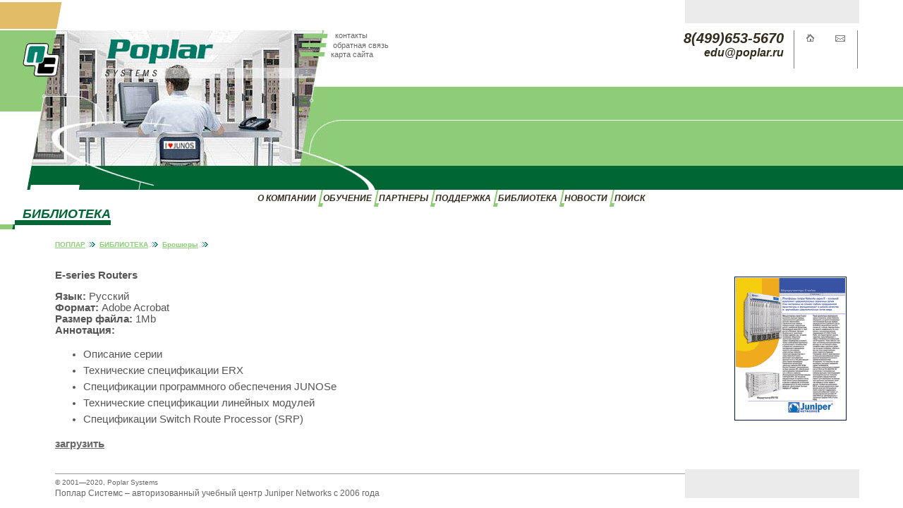

--- FILE ---
content_type: text/html
request_url: http://www.poplar.ru/view.php3?cls=library&vguid=982&guid=982&parent=46
body_size: 16588
content:
<html lang="ru">
<head>
<title>Poplar Systems / Авторизованный учебный центр Juniper / БИБЛИОТЕКА</title>
<link rel="apple-touch-icon" sizes="180x180" href="/apple-touch-icon.png">
<link rel="icon" type="image/png" sizes="32x32" href="/favicon-32x32.png">
<link rel="icon" type="image/png" sizes="16x16" href="/favicon-16x16.png">
<link rel="manifest" href="/site.webmanifest">
<meta name="msapplication-config" content="/browserconfig.xml" />
<meta name="msapplication-TileColor" content="#006633">
<meta name="theme-color" content="#006633">
<meta http-equiv="Content-Type" content="text/html; charset=windows-1251" />
<meta name="keywords" content="Poplar, Поплар, курс, Juniper, Junos, тренинг, training, учебный, центр" />
<meta name="description" content="Курсы Juniper в Москве - расписание учебного центра Поплар. С нами вы можете быть уверены, что инструктор является экспертом в той области, по которой он читает курс." />
<meta name="author" content="Poplar Systems" />
<meta name="copyright" content="&copy; 2020 Poplar Systems" />
<script src="js/functions.js" type="text/javascript" language="javascript"></script>
<link rel="stylesheet" type=text/css href="pstyle.css" />
<link rel="stylesheet" type=text/css href="styles.css" />
<script language="JavaScript">
$maxmenu=8;
function visON($idm){
	visOFF('all');
	$nam='menu'+$idm;
	ob=document.getElementById($nam)
	if(ob) ob.style.visibility="visible";
}
function visOFF($idm){	
$nam='menu'+$idm;
	for($i=0;$i<=$maxmenu;$i++){
		$inam='menu'+$i;
		if($nam!=$inam){
			ob=document.getElementById($inam)
			if(ob) ob.style.visibility="hidden";
			bgOFF('m0'+$i);
		}
	}
}
function bgON($idb){
	ob=document.getElementById($idb)
	if(ob) ob.className="menuh";
}
function bgOFF($idb){
	ob=document.getElementById($idb)
	if(ob) ob.className="menu";
}
function bgSON($idb){
	ob=document.getElementById($idb)
	if(ob) ob.className="smenuh";
}
function bgSOFF($idb){
	ob=document.getElementById($idb)
	if(ob) ob.className="smenu";
}
function setPTitle($idc,$msg){
	ob=document.getElementById($idc)
	//if(ob) ob.className="smenu";
}
</script>

<script language="JavaScript">
opera = (navigator.userAgent.indexOf('Opera') >= 0)? true : false; 
ie = (document.all && !opera)? true : false;
dom = (document.getElementById && !ie)? true : false;
folderClose = new Image();
folderClose.src = 'pic/f_close.gif';
folderOpen = new Image();
folderOpen.src = 'pic/f_open.gif';
folderLast = new Image();
folderLast.src = 'pic/1x1t.gif';
//------------
function treeItem(id,level,parent,isOpen) {
	this.id = id;
	this.level = level;
	this.parent = parent;
	if (parent != '') treeItems[parent].children[treeItems[parent].children.length] = id;
	this.isOpen = isOpen;
	this.children = new Array();
	return this;
}
//------------
treeItems = new Array();</script>
<!-- Yandex.Metrika -->
<script src="//mc.yandex.ru/metrika/watch.js" type="text/javascript"></script>
<script type="text/javascript">
try { var yaCounter571654 = new Ya.Metrika(571654); } catch(e){}
</script>
<noscript><div style="position: absolute;"><img src="//mc.yandex.ru/watch/571654" alt="" /></div></noscript>
<!-- /Yandex.Metrika -->
<!-- Google Structured Data -->
<script type="application/ld+json">
{
  "@context" : "http://schema.org",
  "@type" : "WebSite",
  "name" : "Поплар",
  "alternateName" : "Poplar",
  "url" : "http://www.poplar.ru"
}
</script>
<!-- /Google Structured Data -->
</head>
<body text=#666666 topmargin=0 leftmargin=0 marginheight=0 marginwidth=0 onclick="javascript:visOFF('all');">
<table width="100%" cellpadding="0" cellspacing="0" border="0">
<tr>
<td>

<table width="100%" cellpadding="0" cellspacing="0" border="0">
<tr>
<td width="100%" align="left"><img src="img/top01.gif" width="88" height="43" alt="" /></td>
<td width="309" align="left" valign="top" style="padding-right: 62px;"><img src="img/left01.gif" width="247" height="33" alt="" /></td>
</tr>
</table>

<table width="100%" cellpadding="0" cellspacing="0" border="0">
<tr>
<td width="424" colspan="4" rowspan="3">
<a href="http://poplar.ru/">
<!-- 
        onmouseover="document.JOKE.src='img/alt_bgr_Ijunos.jpg'"
        onmouseout ="document.JOKE.src='img/alt_bgr.jpg'"><img name=JOKE src="img/alt_bgr.jpg" width="469" height="192" alt="" />
-->
	<img src="img/alt_bgr_Ijunos.jpg" width="469" height="192" alt="" />
	</a>
</td>
          <td style="min-width: 250px;" align="left" valign="top"> 
            <table style="float: left;" border=0 cellspacing=0 cellpadding=0>
              <tr> 
                <td>&nbsp;&nbsp;<a href=view.php3?cls=contacts&vguid=&guid=&parent= class=rmenu>контакты</a></td>
              </tr>
              <tr> 
                <td>&nbsp;<a href=view.php3?cls=callback&vguid=&guid=&parent= class=rmenu onclick="yaCounter571654.reachGoal('callback_form'); return true;">обратная 
                  связь</a></td>
              </tr>
              <tr> 
                <td><a href=view.php3?cls=navigate&vguid=&guid=&parent= class=rmenu>карта 
                  сайта</a></td>
              </tr>
            </table>
          </td>
<td width="100%" colspan="2" align="right" valign="top" style="padding-right: 62px;">

<table cellpadding="0" cellspacing="0" border="0">
<tr>
<td align="right" valign="top">
	<a class="mmenu" style="font-size: 20px; margin: 10px 12px" href="tel:+74996535670" onclick="yaCounter571654.reachGoal('tel_499'); return true;"><nobr>8(499)653-5670</nobr></a><br>
	<a class="mmenu" style="font-size: 16px; margin: 10px 12px" href="mailto:edu@poplar.ru" onclick="yaCounter571654.reachGoal('mailto_edu'); return true;">edu@poplar.ru</a></td>
<td><img src="img/line_v.gif" width="5" height="80" alt="" /></td>
                <td valign="top" style="padding-left: 10px; padding-right: 10px;"><a href="../."><img src="img/home.gif" width="11" height="11" alt="Домой" border="0" vspace="5" hspace="5" /></a></td>
                <td valign="top" style="padding-left: 10px; padding-right: 10px;"><a href="mailto:info@poplar.ru" onclick="yaCounter571654.reachGoal('mailto_info'); return true;"><img src="img/mail.gif" width="14" height="11" alt="Почта" border="0" vspace="5" hspace="5" /></a></td>
<td><img src="img/line_v.gif" width="5" height="80" alt="" /></td>
</tr>
</table>

</td>
</tr>
<tr>
<td colspan="3" style="background-color: #8ecc79"><img src="img/alt02.gif" width="18" height="35" alt="" /></td>
</tr>
<tr>
<td colspan="3" align="left" style="background-image:  url(img/top_bgr.gif)"><img src="img/top12.gif" width="18" height="77" alt="" /></td>
</tr>
<tr>
<td><img src="img/top13.gif" width="45" height="34" alt="" /></td>
<td width="43"><img src="img/top14.gif" width="43" height="34" alt="" /></td>
<td width="337" align="left"  bgcolor="#006633"><img src="img/top15.gif" width="131" height="34" alt="" /></td>
<td width="44"  bgcolor="#006633"></td>
<td align="left" bgcolor="#006633"><img src="img/top16.gif" width="196" height="34" alt="" /></td>
<td colspan="2" bgcolor="#006633"></td>
</tr>
<tr>
<td colspan="6" align="right">

            <table cellpadding="0" cellspacing="0" border="0" style="margin: auto; max-width: 600px;">
              <tr> 
                <td class="menu_cell">
                  <table border=0 cellspacing=0 cellpadding=0 align=left>
                    <tr valign=middle height=19> 
                      <td id=m01 class=menu height="19" nowrap><a href=view.php3?cls=aboutPoplar&vguid=&guid=&parent= class=mmenu title="О КОМПАНИИ" onmouseover="javascript:visOFF('all');bgON('m01');" onmouseout="javascript:bgOFF('m01');">О 
                        КОМПАНИИ</a>&nbsp;</td>
                      <td rowspan="2" height="19"><img src="img/menu_s.gif" width="7" height="24" alt="" /></td>
                      <td id=m03 class=menu height="19"><a href="/training/" class=mmenu title="ОБУЧЕНИЕ" onmouseover="javascript:visOFF('all');bgON('m03');" onmouseout="javascript:bgOFF('m03');">ОБУЧЕНИЕ</a>&nbsp;</td>
                      <td rowspan="2" height="19"><img src="img/menu_s.gif" width="7" height="24" alt="" /></td>
                      <td id=m04 class=menu height="19"><a href="javascript:visON('4');" class=mmenu title="ПАРТНЕРЫ" onmouseover="javascript:visON('4');bgON('m04');">ПАРТНЕРЫ</a>&nbsp;</td>
                      <td rowspan="2" height="19"><img src="img/menu_s.gif" width="7" height="24" alt="" /></td>
                      <td id=m05 class=menu height="19"><a href="javascript:visON('5');" class=mmenu title="ПОДДЕРЖКА" onmouseover="javascript:visON('5');bgON('m05');">ПОДДЕРЖКА</a>&nbsp;</td>
                      <td rowspan="2" height="19"><img src="img/menu_s.gif" width="7" height="24" alt="" /></td>
                      <td id=m06 class=menu height="19"><a href=view.php3?cls=library&vguid=&guid=&parent= class=mmenu title="БИБЛИОТЕКА" onmouseover="javascript:visOFF('all');bgON('m06');" onmouseout="javascript:bgOFF('m06');">БИБЛИОТЕКА</a>&nbsp;</td>
                      <td rowspan="2" height="19"><img src="img/menu_s.gif" width="7" height="24" alt="" /></td>
                      <td id=m07 class=menu height="19"><a href=rss_news.phtml class=mmenu title="НОВОСТИ" onmouseover="javascript:visOFF('all');bgON('m07');" onmouseout="javascript:bgOFF('m07');">НОВОСТИ</a>&nbsp;</td>
                      <td rowspan="2" height="19"><img src="img/menu_s.gif" width="7" height="24" alt="" /></td>
                      <td id=m08 class=menu><a href=view.php3?cls=fsearch&vguid=&guid=&parent= class=mmenu title="ПОИСК" onmouseover="javascript:visOFF('all');bgON('m08');" onmouseout="javascript:bgOFF('m08');">ПОИСК</a>&nbsp;</td>
                    </tr>
                    <tr valign=top> 
                      <td class=w1px></td>
                      <td class=w1px></td>
                      <td class=w1px> 
                        <div id=menu4 name="menu4" onclick="javascript:visOFF('all');"> 
                          <table border=0 cellspacing=0 cellpadding=2 align=left bgcolor=#55BE47>
                            <tr> 
                              <td bgcolor=white class=w1px height=1></td>
                            </tr>
                            <tr valign=top> 
                              <td height=15 width=120 id=sm01 class=smenu><a href=view.php3?cls=aboutJuniperTrain&vguid=&guid=&parent= class=smenu title="Курсы Juniper" onmouseover="javascript:bgSON('sm01');" onmouseout="javascript:bgSOFF('sm01');"><img src="../pic/1x1t.gif" width=15 height=14 border=0 align=absmiddle>JuniperTrain.ru</a></td>
                            </tr>
                          </table>
                        </div>
                      </td>
                      <td class=w1px> 
                        <div id=menu5 name="menu5" onclick="javascript:visOFF('all');"> 
                          <table border=0 cellspacing=0 cellpadding=2 align=left bgcolor=#55BE47>
                            <tr> 
                              <td bgcolor=white class=w1px height=1></td>
                            </tr>
                            <tr valign=top> 
                              <td height=15 width=220 id=sm501 class=smenu><a href=view.php3?cls=callback&vguid=&guid=&parent= class=smenu title="Задать вопрос" onmouseover="javascript:bgSON('sm501');" onmouseout="javascript:bgSOFF('sm501');" onclick="yaCounter571654.reachGoal('callback_form'); return true;"><img src="../pic/1x1t.gif" width=15 height=14 border=0 align=absmiddle>Задать 
                                вопрос</a></td>
                            </tr>
                            <tr valign=top> 
                              <td height=15 width=220 id=sm502 class=smenu><a href="https://support.poplar.ru/filepub/" class=smenu title="Для клиентов" onmouseover="javascript:bgSON('sm502');" onmouseout="javascript:bgSOFF('sm502');"><img src="../pic/1x1t.gif" width=15 height=14 border=0 align=absmiddle>Для клиентов</a></td>
                            </tr>
                            <!--tr valign=top><td height=15 width=220 id=sm503 class=smenu><a href=view.php3?cls=faq&vguid=&guid=&parent= class=smenu title="ЧАстые ВОпросы" onmouseover="javascript:bgSON('sm503');" onmouseout="javascript:bgSOFF('sm503');"><img src="../pic/1x1t.gif" width=15 height=14 border=0 align=absmiddle>ЧАстые ВОпросы</a></td></tr-->
                          </table>
                        </div>
                      </td>
                      <td class=w1px></td>
                      <td class=w1px></td>
                      <td class=w1px></td>
                    </tr>
                  </table>
                </td>
              </tr>
            </table>

</td>
<td></td>
</tr>
</table>

      <table width="100%" cellpadding="0" cellspacing="0" border="0">
        <tr> 
          <td align="center"> 
            <table width="100%" border="0" cellspacing="0" cellpadding="0">
              <tr> 
                <td align="left"> 
                  <table width="100%" border="0" cellspacing="0" cellpadding="0">
                    <tr> 
                      <td valign="bottom"> 
                        <table cellpadding="0" cellspacing="0" border="0" height="20">
                          <tr> 
                            <td width="21" valign="bottom"><img src="img/capt_left.gif" width="21" height="7" alt="" /></td>
                            <td class="capt_cell" align="left" valign="bottom"> 
                              <p class="capt">БИБЛИОТЕКА</p>
                            </td>
                          </tr>
                        </table>
                      </td>
                      <td align="right"> 
                                              </td>
                      <td>&nbsp;</td>
                    </tr>
                  </table>
                </td>
              </tr>
              <tr> 
                <td class="cont_cell" valign="top"> 
<!-- конец шапки -->

<table width="100%" cellpadding="0" cellspacing="0" border="0">
  <tr> 
    <td valign="top"> 
      <br><span class=title_nav><img src="pic/1x1t.gif" width=0 height=7 border=0 vspace=0 hspace=0><a href='index.php' title='ПОПЛАР'>ПОПЛАР</a>&nbsp;<img src="pic/cursor02.gif" width=11 height=7 border=0 vspace=0 hspace=0></span>&nbsp;&nbsp;<span class=title_nav><a href='view.php3?cls=library&vguid=&guid=&parent=' title='БИБЛИОТЕКА'>БИБЛИОТЕКА</a>&nbsp;<img src="pic/cursor02.gif" width=11 height=7 border=0 vspace=0 hspace=0></span>&nbsp;&nbsp;<span class=title_nav><a href='view.php3?cls=library&vguid=46&guid=46&parent=' title='Брошюры'>Брошюры</a>&nbsp;<img src="pic/cursor02.gif" width=11 height=7 border=0 vspace=0 hspace=0></span>&nbsp;<br><br><blockquote>
<p><a href="/dwnload/pdf/e-series.pdf" target="_blank"><img style="float: right; padding: 1px; border: 1px solid #021a40;" src="/dwnload/pdf/e-series.gif" width="155" height="200" hspace="10" vspace="10"></a> 
<p class="cTitle"><b>E-series Routers</b></p>
<p class="cTitle"><b>Язык:</b> 
Русский<br>
  <b>Формат:</b> Adobe Acrobat<br>
  <!--b>Файл:</b> архив WinZip<br-->
  <b>Размер файла:</b>   1Mb<br>
  <b>Аннотация:</b> <br>
<ul>
<li class="cTitle"> Описание серии 
<li class="cTitle"> Технические спецификации ERX 
<li class="cTitle"> Спецификации программного обеспечения JUNOSe
<li class="cTitle"> Технические спецификации линейных
  модулей
<li class="cTitle"> Спецификации Switch Route Processor (SRP)
</ul>
<p class="cTitle"><a href="/dwnload/pdf/e-series.pdf" target="_blank">загрузить</a>
</blockquote>
<br>
    </td>
    <td valign="top" width="70">&nbsp;</td>
  </tr>
</table>

<!-- начало подвала -->
                </td>
              </tr>
            </table>          
	  </td>
        </tr>
      </table>

<table width="100%" cellpadding="0" cellspacing="0" border="0">
<tr>
<td vlign="top" class="cont_cell" width="100%" align="left">

<hr width="100%" size="1" style="color: #00663;" />

<table width="100%" cellpadding="0" cellspacing="0" border="0">
<tr>
                <td align="left" valign="top">
<p id=copy>&copy; 2001&mdash;2020, <a title="Авторизованный учебный центр Juniper Networks" href="http://www.poplar.ru/">Poplar Systems</a><br />
</p>
                </td>
<td align="right" valign="bottom">
&nbsp;
</td>
</tr>
</table>
Поплар Системс &ndash; авторизованный учебный центр Juniper Networks с 2006 года<br />
</td>
<td width="309" align="left" valign="bottom" style="background-image:  url(img/left_bgr.gif); padding-right: 62px;"><img src="img/left01.gif" width="247" height="1" alt="" /></td>
</tr>
</table>

</td>
</tr>
</table>
</body>
</html>


--- FILE ---
content_type: text/css
request_url: http://www.poplar.ru/pstyle.css
body_size: 5864
content:
<style type="text/css">
<!-- td.smenu
	{ 
	font-family: "Arial Cyr", "Arial", sans-serif;
 	font-size : 9pt;
 	font-style : normal;
 	line-height : normal;
 	font-weight : bold;
 	color : black;
 	text-decoration : none;
	background: #8ECC79;
	text-indent: 5px;
	}

td.bgpic 
	{ 
	font-family: "Arial Cyr", "Arial", sans-serif;
 	font-size : 9pt;
 	font-style : normal;
 	line-height : normal;
 	font-weight : bold;
 	color : black;
 	text-decoration : none;
	text-align:center; 
	background: url(pic/bg.jpg) no-repeat left top white;
	}

td.lcontent 
	{ 
	font-family : verdana, arial, Helvetica, tahoma, sans-serif;
 	font-size : 9pt;
 	font-style : normal;
 	line-height : normal;
 	font-weight : normal;
 	color : #009966;
 	text-decoration : none;
	text-align:justify;
	text-indent: 5px;
	}

td.newsdate, .cGray
	{ 
	font-family : verdana, arial, Helvetica, tahoma, sans-serif;
 	font-size : 12px;
 	font-style : normal;
 	line-height : normal;
 	font-weight : bold;
 	color : #8ECC79;
 	text-decoration : none;
	}

td.loz { 
	font-family : verdana, arial, Helvetica, tahoma, sans-serif;
 	font-size : 9pt;
 	font-style : normal;
 	line-height : normal;
 	font-weight : bold;
 	color : #666666;
 	text-decoration : none;
	text-indent: 5px;

	}

td 	{
	font-family: "Arial Cyr", "Arial", sans-serif;
 	font-size : 12px;
 	font-style : normal;
 	line-height : normal;
 	font-weight : normal;
 	color : #666666;
 	text-decoration : none;
	}

a.inews2 
	{ 
	font-family : verdana, arial, Helvetica, tahoma, sans-serif;
 	font-size : 10pt;
 	font-style : normal;
 	line-height : normal;
 	font-weight : normal;
 	color : #8195A3;
 	text-decoration : none;
	text-align:justify;
	text-indent: 5px;
	}

a.inews2:hover 
	{ 
	font-family : verdana, arial, Helvetica, tahoma, sans-serif;
 	font-size : 10pt;
 	font-style : normal;
 	line-height : normal;
 	font-weight : normal;
 	color : #8195A3;
	text-decoration : underline;
	text-align:justify;
	text-indent: 0px;
	}

a.inews, a.inews:hover, a.cElement, cElement
	{
	font-family: "Arial Cyr", "Arial", sans-serif;
 	font-size : 11pt;
 	font-style : normal;
 	line-height : normal;
 	font-weight : normal;
 	color : #666666;
 	text-decoration : none;
	text-align: justify;
	}

a.inews
	{
	text-indent: 5px;
	}

a.inews:hover, a.cElement:hover
	{
	font-family: "Arial Cyr", "Arial", sans-serif;
 	font-size : 11pt;
 	font-weight : normal;
 	text-decoration : underline;
	}

a.mmenu, a.mmenu:hover
	{
	font-family: "Arial Cyr", "Arial", sans-serif;
	font-size: 12px;
	font-style: italic;
	font-weight: bold;
	color: #332c1d;
	text-decoration: none;
	text-align: center;
	text-indent: 3px;
	}

a.mmenu:hover
	{
       	color: #006633;           
	}

a.smenu, a.smenu:hover
	{
       	font-family: "Arial Cyr", "Arial", sans-serif;
 	font-size : 9pt;
 	font-style : normal;
 	line-height : normal;
 	font-weight : bold;
 	color : white;
 	text-decoration : none;
	text-indent: 5px;
	}

a.smenu:hover
	{
	background: url(pic/cursor01.gif) no-repeat left;
	}

a.rmenu, a.rmenu:hover
	{
	font-family: "Arial Cyr", "Arial", sans-serif;
 	font-size : 8pt;
 	color : #666666;
 	font-style : normal;
 	line-height : normal;
 	font-weight : normal;
 	text-decoration : none;
	}

a.rmenu:hover
	{
 	text-decoration : underline;
	}

a	
	{
 	font-family : verdana, tahoma, arial, Helvetica, sans-serif;
 	font-style : normal;
 	line-height : normal;
 	font-weight : normal;
 	text-decoration : none;
	}

a:hover 
	{
 	font-family : verdana, tahoma, arial, Helvetica, sans-serif;
 	font-style : normal; 	line-height : normal;
 	font-weight : normal;
 	text-decoration : underline;
	}

p 
	{
 	font-family : verdana, tahoma, arial, Helvetica, sans-serif;
 	font-size : 11pt;
	color : #555555;
 	font-style : normal;
 	line-height : normal;
 	font-weight : normal;
 	text-decoration : none;
	}

ul 
	{
 	font-family : verdana, tahoma, arial, Helvetica, sans-serif;
 	font-size : 11pt;
	color : #555555;
 	font-style : normal;
 	line-height : 1.6;
 	font-weight : normal;
 	text-decoration : none;
	}

.cTitle2 
	{
 	font-family : verdana, tahoma, arial, Helvetica, sans-serif;
 	font-size : 9pt;
 	font-style : normal;
 	line-height : normal;
 	font-weight : normal;
 	text-decoration : none;
	}

.e12 {
 	font-family : verdana, arial, tahoma, Helvetica, sans-serif;
 	font-size : 13pt;
 	font-style : normal;
 	line-height : normal;
 	font-weight : bold;
 	color : #003399;
 	text-decoration : none;
	}

.e12:hover {
 	font-family : verdana, arial, tahoma, Helvetica, sans-serif;
 	font-size : 13pt;
 	font-style : normal;
 	line-height : normal;
 	font-weight : bold;
 	color : #996600;
 	text-decoration : underline;
	}

.pcatalogue, .pcatalogue :hover, .catalogue, .catalogue :hover
	{
 	font-family : verdana, arial, tahoma, Helvetica, sans-serif;
 	font-size : 10pt;
 	font-weight : bold;
 	font-style : normal;
 	line-height : normal;
 	color : #006633;
 	text-decoration : none;
	}

.pcatalogue :hover, .catalogue :hover
	{
 	font-weight : normal;
 	text-decoration : underline;
	}

.treeElem { display: none;}

textarea.main, input.text
	{
	font-family: "Arial Cyr", "Arial", sans-serif;
	font-size : 9pt;
	border-color : #8195A3;
	border-width : 1px;
	border-style : solid;
	background : #FFFFFF;
	}

select.main
	{
	font-family: "Arial Cyr", "Arial", sans-serif;
	font-size : 12px;
	border-color : #8195A3;
	border-width : 1px;
	border-style : solid;
	background : #FFFFFF;
	}

input.button 
	{
	font-family: "Arial Cyr", "Arial", sans-serif;
	font-size : 10pt;
	border-width: 1px;
	font-weight : bold;
	text-align: center;
	color : white;
	background : #8ECC79;
	border-color : #006633;
	border-style : solid;
	}


#menu4 {

	POSITION: absolute; VISIBILITY: hidden; display: float; width:210px; Z-INDEX: 10;

}

#menu5 {

	POSITION: absolute; VISIBILITY: hidden; display: float; width:210px; Z-INDEX: 10;

}

-->

</style>


--- FILE ---
content_type: text/css
request_url: http://www.poplar.ru/styles.css
body_size: 1689
content:
a
	{
	color: #666666;
	font-weight: bold;
	text-decoration: underline;
	}

a:hover
	{
	font-weight: bold;
	text-decoration: none;
	}


body
{
	background-color: #ffffff;
	color: #000000;
	font-family: "Arial Cyr", "Arial", sans-serif;
	font-size: 18px;
	padding: 0px;
	margin: 0px;
}
img
{
	border-width: 0px;
}

p.capt
	{
	font-family: "Arial Cyr", "Arial", sans-serif;
	font-size: 18px;
	font-style: italic;
	font-weight: bold;
	color: #006633;
	}

a.top
{
	font-size: 11px;
	color: #536b7c;
	text-decoration: none;
}
a.top:hover
{
	text-decoration: underline;
}
a.menu_
{
	font-family: "Arial Cyr", "Arial", sans-serif;
	font-size: 12px;
	font-style: italic;
	font-weight: bold;
	color: #8ecc79;
	text-decoration: none;
}
td.menu_cell
{
	padding-left: 6px;
	padding-right: 4px;
}
td.menu_cell_
{
	padding-left: 6px;
	padding-right: 4px;
}
td.capt_cell
{
	background-image: url('img/capt_bgr.gif');
	padding-left: 11px;
	padding-bottom: 11px;

}

td.cont_cell, p, .c12, pre, b, li,
	{
	font-family: "Arial Cyr", "Arial", sans-serif;
	color: #666666;
	font-weight: normal;
	font-size: 18px;
	text-align: justify;
	}

td.cont_cell
	{
	padding-left: 78px;		
	}

.c12
	{	
	font-size : 13px;
 	font-weight : bold;
	}

.title_nav a, .title_nav a:hover
	{
	color: #8ECC79; 
	font-weight: bold;
	text-decoration :underline;
	font-size: 10px;
	}

.title_nav a:hover
	{
	text-decoration :none;
	}

blockquote {
	margin : 0px 0px 0px 0px;
}

#down_fearch, #down_fearch a, #down_fearch a:hover
	{
	font-weight: normal;
	color: #7A560F;
	font-size: 11px;
	text-decoration :none;
	}

#copy, #copy a, #copy a:hover
	{
	font-weight: normal;
	color: #666666;
	font-size: 10px;
	text-decoration :none;
	}


--- FILE ---
content_type: application/x-javascript
request_url: http://www.poplar.ru/js/functions.js
body_size: 591
content:
function openwin (url, w, h) 
{
    w += 40;	w = w < 250 ? 250 : w;	w = w > screen.availWidth - 50 ? screen.availWidth - 50 : w;
    h += 40;	h = h < 250 ? 250 : h;	h = h > screen.availHeight - 50 ? screen.availHeight - 50 : h;
//    w = 500;
//    h = 540;
    
    x = (screen.availWidth ? screen.availWidth : screen.width)/2 - w/2;		x = x > 0 ? x : 0;
    y = (screen.availHeight ? screen.availHeight : screen.height)/2 - h/2;	y = y > 0 ? y : 0;
    wd = window.open (url, '_blank', 'width='+w+'px,height='+h+'px,top='+y+'px,left='+x+'px,resizable=yes,scrollbars=yes');
    wd.focus ();
}